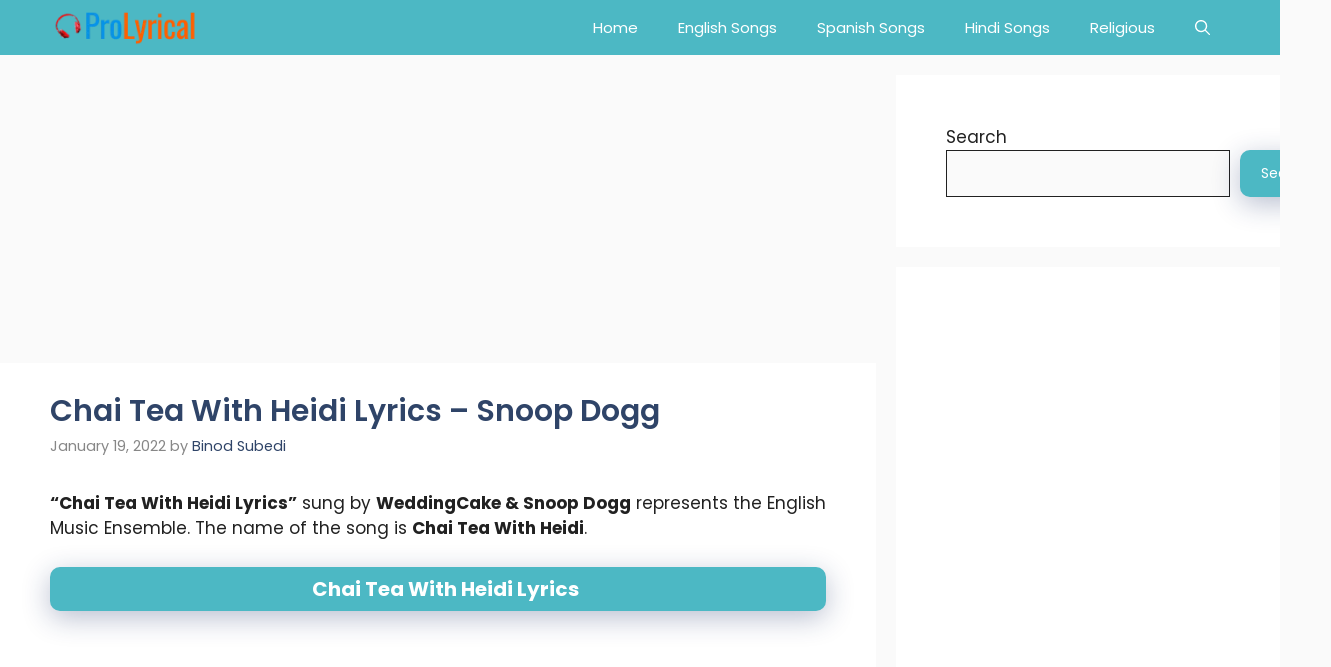

--- FILE ---
content_type: text/html; charset=utf-8
request_url: https://www.google.com/recaptcha/api2/aframe
body_size: 266
content:
<!DOCTYPE HTML><html><head><meta http-equiv="content-type" content="text/html; charset=UTF-8"></head><body><script nonce="ePFfSsS3Da5QihKMF01b3A">/** Anti-fraud and anti-abuse applications only. See google.com/recaptcha */ try{var clients={'sodar':'https://pagead2.googlesyndication.com/pagead/sodar?'};window.addEventListener("message",function(a){try{if(a.source===window.parent){var b=JSON.parse(a.data);var c=clients[b['id']];if(c){var d=document.createElement('img');d.src=c+b['params']+'&rc='+(localStorage.getItem("rc::a")?sessionStorage.getItem("rc::b"):"");window.document.body.appendChild(d);sessionStorage.setItem("rc::e",parseInt(sessionStorage.getItem("rc::e")||0)+1);localStorage.setItem("rc::h",'1769780556209');}}}catch(b){}});window.parent.postMessage("_grecaptcha_ready", "*");}catch(b){}</script></body></html>